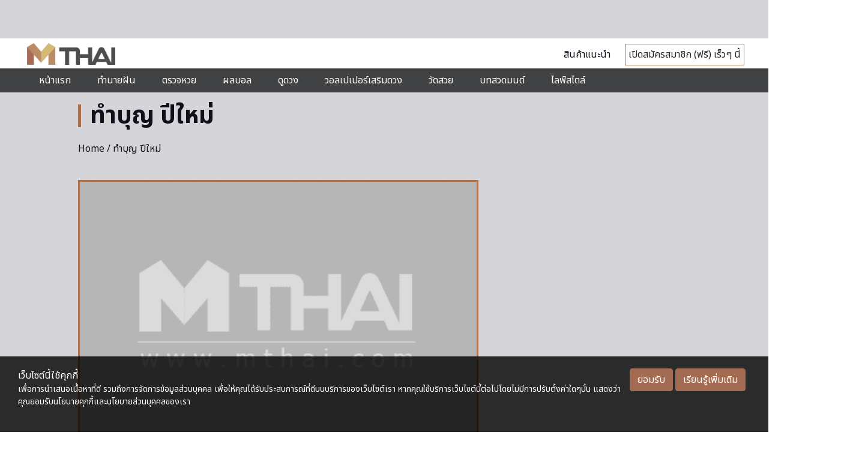

--- FILE ---
content_type: text/html; charset=utf-8
request_url: https://www.google.com/recaptcha/api2/aframe
body_size: 113
content:
<!DOCTYPE HTML><html><head><meta http-equiv="content-type" content="text/html; charset=UTF-8"></head><body><script nonce="rr1gzdfNllLZhUUUCbRlkQ">/** Anti-fraud and anti-abuse applications only. See google.com/recaptcha */ try{var clients={'sodar':'https://pagead2.googlesyndication.com/pagead/sodar?'};window.addEventListener("message",function(a){try{if(a.source===window.parent){var b=JSON.parse(a.data);var c=clients[b['id']];if(c){var d=document.createElement('img');d.src=c+b['params']+'&rc='+(localStorage.getItem("rc::a")?sessionStorage.getItem("rc::b"):"");window.document.body.appendChild(d);sessionStorage.setItem("rc::e",parseInt(sessionStorage.getItem("rc::e")||0)+1);localStorage.setItem("rc::h",'1762140709050');}}}catch(b){}});window.parent.postMessage("_grecaptcha_ready", "*");}catch(b){}</script></body></html>